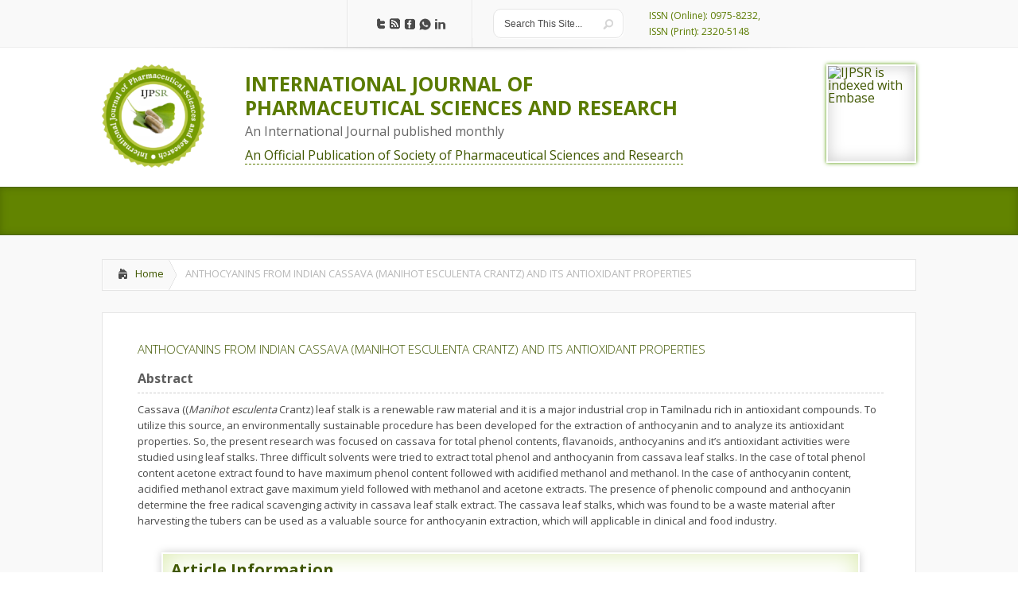

--- FILE ---
content_type: text/html; charset=UTF-8
request_url: https://ijpsr.com/bft-article/anthocyanins-from-indian-cassava-manihot-esculenta-crantz-and-its-antioxidant-properties/
body_size: 9611
content:
<!DOCTYPE html>

<!--[if IE 6]>

<html id="ie6" dir="ltr" lang="en-US" prefix="og: https://ogp.me/ns#">

<![endif]-->

<!--[if IE 7]>

<html id="ie7" dir="ltr" lang="en-US" prefix="og: https://ogp.me/ns#">

<![endif]-->

<!--[if IE 8]>

<html id="ie8" dir="ltr" lang="en-US" prefix="og: https://ogp.me/ns#">

<![endif]-->

<!--[if !(IE 6) | !(IE 7) | !(IE 8)  ]><!-->

<html dir="ltr" lang="en-US" prefix="og: https://ogp.me/ns#">

    <!--<![endif]-->

    <head>

        <meta charset="UTF-8" />

        

        
        
        





        <link rel="stylesheet" href="https://ijpsr.com/wp-content/themes/ijpsr/style.css" type="text/css" />

        <link rel="pingback" href="https://ijpsr.com/xmlrpc.php" />

        <link rel="icon" type="image/png" href="<br />
<b>Warning</b>:  Undefined variable $color_scheme in <b>/home/ijpsr/public_html/wp-content/themes/ijpsr/header.php</b> on line <b>63</b><br />
https://ijpsr.com/wp-content/themes/ijpsr/images/logo.png" />

        <!--[if lt IE 9]>

                <script src="https://ijpsr.com/wp-content/themes/ijpsr/js/html5.js" type="text/javascript"></script>

        <![endif]-->



        <script type="text/javascript">

            document.documentElement.className = 'js';

        </script>



	<style>img:is([sizes="auto" i], [sizes^="auto," i]) { contain-intrinsic-size: 3000px 1500px }</style>
	
		<!-- All in One SEO 4.7.8 - aioseo.com -->
		<title>ANTHOCYANINS FROM INDIAN CASSAVA (MANIHOT ESCULENTA CRANTZ) AND ITS ANTIOXIDANT PROPERTIES | INTERNATIONAL JOURNAL OF PHARMACEUTICAL SCIENCES AND RESEARCH</title>
	<meta name="description" content="Cassava ((Manihot esculenta Crantz) leaf stalk is a renewable raw material and it is a major industrial crop in Tamilnadu rich in antioxidant compounds. To utilize this source, an environmentally sustainable procedure has been developed for the extraction of anthocyanin and to analyze its antioxidant properties. So, the present research was focused on cassava for" />
	<meta name="robots" content="max-image-preview:large" />
	<meta name="author" content="admin"/>
	<link rel="canonical" href="https://ijpsr.com/bft-article/anthocyanins-from-indian-cassava-manihot-esculenta-crantz-and-its-antioxidant-properties/" />
	<meta name="generator" content="All in One SEO (AIOSEO) 4.7.8" />
		<meta property="og:locale" content="en_US" />
		<meta property="og:site_name" content="INTERNATIONAL JOURNAL OF PHARMACEUTICAL SCIENCES AND RESEARCH | IJPSR" />
		<meta property="og:type" content="article" />
		<meta property="og:title" content="ANTHOCYANINS FROM INDIAN CASSAVA (MANIHOT ESCULENTA CRANTZ) AND ITS ANTIOXIDANT PROPERTIES | INTERNATIONAL JOURNAL OF PHARMACEUTICAL SCIENCES AND RESEARCH" />
		<meta property="og:description" content="Cassava ((Manihot esculenta Crantz) leaf stalk is a renewable raw material and it is a major industrial crop in Tamilnadu rich in antioxidant compounds. To utilize this source, an environmentally sustainable procedure has been developed for the extraction of anthocyanin and to analyze its antioxidant properties. So, the present research was focused on cassava for" />
		<meta property="og:url" content="https://ijpsr.com/bft-article/anthocyanins-from-indian-cassava-manihot-esculenta-crantz-and-its-antioxidant-properties/" />
		<meta property="article:published_time" content="2011-07-01T17:55:00+00:00" />
		<meta property="article:modified_time" content="2026-01-20T09:33:23+00:00" />
		<meta name="twitter:card" content="summary" />
		<meta name="twitter:title" content="ANTHOCYANINS FROM INDIAN CASSAVA (MANIHOT ESCULENTA CRANTZ) AND ITS ANTIOXIDANT PROPERTIES | INTERNATIONAL JOURNAL OF PHARMACEUTICAL SCIENCES AND RESEARCH" />
		<meta name="twitter:description" content="Cassava ((Manihot esculenta Crantz) leaf stalk is a renewable raw material and it is a major industrial crop in Tamilnadu rich in antioxidant compounds. To utilize this source, an environmentally sustainable procedure has been developed for the extraction of anthocyanin and to analyze its antioxidant properties. So, the present research was focused on cassava for" />
		<meta name="google" content="nositelinkssearchbox" />
		<script type="application/ld+json" class="aioseo-schema">
			{"@context":"https:\/\/schema.org","@graph":[{"@type":"BreadcrumbList","@id":"https:\/\/ijpsr.com\/bft-article\/anthocyanins-from-indian-cassava-manihot-esculenta-crantz-and-its-antioxidant-properties\/#breadcrumblist","itemListElement":[{"@type":"ListItem","@id":"https:\/\/ijpsr.com\/#listItem","position":1,"name":"Home","item":"https:\/\/ijpsr.com\/","nextItem":{"@type":"ListItem","@id":"https:\/\/ijpsr.com\/bft-article\/anthocyanins-from-indian-cassava-manihot-esculenta-crantz-and-its-antioxidant-properties\/#listItem","name":"ANTHOCYANINS FROM INDIAN CASSAVA (MANIHOT ESCULENTA CRANTZ) AND ITS ANTIOXIDANT PROPERTIES"}},{"@type":"ListItem","@id":"https:\/\/ijpsr.com\/bft-article\/anthocyanins-from-indian-cassava-manihot-esculenta-crantz-and-its-antioxidant-properties\/#listItem","position":2,"name":"ANTHOCYANINS FROM INDIAN CASSAVA (MANIHOT ESCULENTA CRANTZ) AND ITS ANTIOXIDANT PROPERTIES","previousItem":{"@type":"ListItem","@id":"https:\/\/ijpsr.com\/#listItem","name":"Home"}}]},{"@type":"Organization","@id":"https:\/\/ijpsr.com\/#organization","name":"INTERNATIONAL JOURNAL OF PHARMACEUTICAL SCIENCES AND RESEARCH","description":"IJPSR","url":"https:\/\/ijpsr.com\/"},{"@type":"Person","@id":"https:\/\/ijpsr.com\/author\/admin\/#author","url":"https:\/\/ijpsr.com\/author\/admin\/","name":"admin","image":{"@type":"ImageObject","@id":"https:\/\/ijpsr.com\/bft-article\/anthocyanins-from-indian-cassava-manihot-esculenta-crantz-and-its-antioxidant-properties\/#authorImage","url":"https:\/\/secure.gravatar.com\/avatar\/0a185a827dbe88512473838ed80490ed?s=96&d=mm&r=g","width":96,"height":96,"caption":"admin"}},{"@type":"WebPage","@id":"https:\/\/ijpsr.com\/bft-article\/anthocyanins-from-indian-cassava-manihot-esculenta-crantz-and-its-antioxidant-properties\/#webpage","url":"https:\/\/ijpsr.com\/bft-article\/anthocyanins-from-indian-cassava-manihot-esculenta-crantz-and-its-antioxidant-properties\/","name":"ANTHOCYANINS FROM INDIAN CASSAVA (MANIHOT ESCULENTA CRANTZ) AND ITS ANTIOXIDANT PROPERTIES | INTERNATIONAL JOURNAL OF PHARMACEUTICAL SCIENCES AND RESEARCH","description":"Cassava ((Manihot esculenta Crantz) leaf stalk is a renewable raw material and it is a major industrial crop in Tamilnadu rich in antioxidant compounds. To utilize this source, an environmentally sustainable procedure has been developed for the extraction of anthocyanin and to analyze its antioxidant properties. So, the present research was focused on cassava for","inLanguage":"en-US","isPartOf":{"@id":"https:\/\/ijpsr.com\/#website"},"breadcrumb":{"@id":"https:\/\/ijpsr.com\/bft-article\/anthocyanins-from-indian-cassava-manihot-esculenta-crantz-and-its-antioxidant-properties\/#breadcrumblist"},"author":{"@id":"https:\/\/ijpsr.com\/author\/admin\/#author"},"creator":{"@id":"https:\/\/ijpsr.com\/author\/admin\/#author"},"datePublished":"2011-07-01T17:55:00+00:00","dateModified":"2026-01-20T09:33:23+00:00"},{"@type":"WebSite","@id":"https:\/\/ijpsr.com\/#website","url":"https:\/\/ijpsr.com\/","name":"INTERNATIONAL JOURNAL OF PHARMACEUTICAL SCIENCES AND RESEARCH","description":"IJPSR","inLanguage":"en-US","publisher":{"@id":"https:\/\/ijpsr.com\/#organization"}}]}
		</script>
		<!-- All in One SEO -->

<link rel='dns-prefetch' href='//fonts.googleapis.com' />
<link rel="alternate" type="application/rss+xml" title="INTERNATIONAL JOURNAL OF PHARMACEUTICAL SCIENCES AND RESEARCH &raquo; Feed" href="https://ijpsr.com/feed/" />
<link rel="alternate" type="application/rss+xml" title="INTERNATIONAL JOURNAL OF PHARMACEUTICAL SCIENCES AND RESEARCH &raquo; Comments Feed" href="https://ijpsr.com/comments/feed/" />
<link rel="alternate" type="application/rss+xml" title="INTERNATIONAL JOURNAL OF PHARMACEUTICAL SCIENCES AND RESEARCH &raquo; ANTHOCYANINS FROM INDIAN CASSAVA (MANIHOT ESCULENTA CRANTZ) AND ITS ANTIOXIDANT PROPERTIES Comments Feed" href="https://ijpsr.com/bft-article/anthocyanins-from-indian-cassava-manihot-esculenta-crantz-and-its-antioxidant-properties/feed/" />
<script type="text/javascript">
/* <![CDATA[ */
window._wpemojiSettings = {"baseUrl":"https:\/\/s.w.org\/images\/core\/emoji\/15.0.3\/72x72\/","ext":".png","svgUrl":"https:\/\/s.w.org\/images\/core\/emoji\/15.0.3\/svg\/","svgExt":".svg","source":{"concatemoji":"https:\/\/ijpsr.com\/wp-includes\/js\/wp-emoji-release.min.js?ver=6.7.4"}};
/*! This file is auto-generated */
!function(i,n){var o,s,e;function c(e){try{var t={supportTests:e,timestamp:(new Date).valueOf()};sessionStorage.setItem(o,JSON.stringify(t))}catch(e){}}function p(e,t,n){e.clearRect(0,0,e.canvas.width,e.canvas.height),e.fillText(t,0,0);var t=new Uint32Array(e.getImageData(0,0,e.canvas.width,e.canvas.height).data),r=(e.clearRect(0,0,e.canvas.width,e.canvas.height),e.fillText(n,0,0),new Uint32Array(e.getImageData(0,0,e.canvas.width,e.canvas.height).data));return t.every(function(e,t){return e===r[t]})}function u(e,t,n){switch(t){case"flag":return n(e,"\ud83c\udff3\ufe0f\u200d\u26a7\ufe0f","\ud83c\udff3\ufe0f\u200b\u26a7\ufe0f")?!1:!n(e,"\ud83c\uddfa\ud83c\uddf3","\ud83c\uddfa\u200b\ud83c\uddf3")&&!n(e,"\ud83c\udff4\udb40\udc67\udb40\udc62\udb40\udc65\udb40\udc6e\udb40\udc67\udb40\udc7f","\ud83c\udff4\u200b\udb40\udc67\u200b\udb40\udc62\u200b\udb40\udc65\u200b\udb40\udc6e\u200b\udb40\udc67\u200b\udb40\udc7f");case"emoji":return!n(e,"\ud83d\udc26\u200d\u2b1b","\ud83d\udc26\u200b\u2b1b")}return!1}function f(e,t,n){var r="undefined"!=typeof WorkerGlobalScope&&self instanceof WorkerGlobalScope?new OffscreenCanvas(300,150):i.createElement("canvas"),a=r.getContext("2d",{willReadFrequently:!0}),o=(a.textBaseline="top",a.font="600 32px Arial",{});return e.forEach(function(e){o[e]=t(a,e,n)}),o}function t(e){var t=i.createElement("script");t.src=e,t.defer=!0,i.head.appendChild(t)}"undefined"!=typeof Promise&&(o="wpEmojiSettingsSupports",s=["flag","emoji"],n.supports={everything:!0,everythingExceptFlag:!0},e=new Promise(function(e){i.addEventListener("DOMContentLoaded",e,{once:!0})}),new Promise(function(t){var n=function(){try{var e=JSON.parse(sessionStorage.getItem(o));if("object"==typeof e&&"number"==typeof e.timestamp&&(new Date).valueOf()<e.timestamp+604800&&"object"==typeof e.supportTests)return e.supportTests}catch(e){}return null}();if(!n){if("undefined"!=typeof Worker&&"undefined"!=typeof OffscreenCanvas&&"undefined"!=typeof URL&&URL.createObjectURL&&"undefined"!=typeof Blob)try{var e="postMessage("+f.toString()+"("+[JSON.stringify(s),u.toString(),p.toString()].join(",")+"));",r=new Blob([e],{type:"text/javascript"}),a=new Worker(URL.createObjectURL(r),{name:"wpTestEmojiSupports"});return void(a.onmessage=function(e){c(n=e.data),a.terminate(),t(n)})}catch(e){}c(n=f(s,u,p))}t(n)}).then(function(e){for(var t in e)n.supports[t]=e[t],n.supports.everything=n.supports.everything&&n.supports[t],"flag"!==t&&(n.supports.everythingExceptFlag=n.supports.everythingExceptFlag&&n.supports[t]);n.supports.everythingExceptFlag=n.supports.everythingExceptFlag&&!n.supports.flag,n.DOMReady=!1,n.readyCallback=function(){n.DOMReady=!0}}).then(function(){return e}).then(function(){var e;n.supports.everything||(n.readyCallback(),(e=n.source||{}).concatemoji?t(e.concatemoji):e.wpemoji&&e.twemoji&&(t(e.twemoji),t(e.wpemoji)))}))}((window,document),window._wpemojiSettings);
/* ]]> */
</script>
<meta content="IJPSR v." name="generator"/><style id='wp-emoji-styles-inline-css' type='text/css'>

	img.wp-smiley, img.emoji {
		display: inline !important;
		border: none !important;
		box-shadow: none !important;
		height: 1em !important;
		width: 1em !important;
		margin: 0 0.07em !important;
		vertical-align: -0.1em !important;
		background: none !important;
		padding: 0 !important;
	}
</style>
<link rel='stylesheet' id='wp-block-library-css' href='https://ijpsr.com/wp-includes/css/dist/block-library/style.min.css?ver=6.7.4' type='text/css' media='all' />
<style id='classic-theme-styles-inline-css' type='text/css'>
/*! This file is auto-generated */
.wp-block-button__link{color:#fff;background-color:#32373c;border-radius:9999px;box-shadow:none;text-decoration:none;padding:calc(.667em + 2px) calc(1.333em + 2px);font-size:1.125em}.wp-block-file__button{background:#32373c;color:#fff;text-decoration:none}
</style>
<style id='global-styles-inline-css' type='text/css'>
:root{--wp--preset--aspect-ratio--square: 1;--wp--preset--aspect-ratio--4-3: 4/3;--wp--preset--aspect-ratio--3-4: 3/4;--wp--preset--aspect-ratio--3-2: 3/2;--wp--preset--aspect-ratio--2-3: 2/3;--wp--preset--aspect-ratio--16-9: 16/9;--wp--preset--aspect-ratio--9-16: 9/16;--wp--preset--color--black: #000000;--wp--preset--color--cyan-bluish-gray: #abb8c3;--wp--preset--color--white: #ffffff;--wp--preset--color--pale-pink: #f78da7;--wp--preset--color--vivid-red: #cf2e2e;--wp--preset--color--luminous-vivid-orange: #ff6900;--wp--preset--color--luminous-vivid-amber: #fcb900;--wp--preset--color--light-green-cyan: #7bdcb5;--wp--preset--color--vivid-green-cyan: #00d084;--wp--preset--color--pale-cyan-blue: #8ed1fc;--wp--preset--color--vivid-cyan-blue: #0693e3;--wp--preset--color--vivid-purple: #9b51e0;--wp--preset--gradient--vivid-cyan-blue-to-vivid-purple: linear-gradient(135deg,rgba(6,147,227,1) 0%,rgb(155,81,224) 100%);--wp--preset--gradient--light-green-cyan-to-vivid-green-cyan: linear-gradient(135deg,rgb(122,220,180) 0%,rgb(0,208,130) 100%);--wp--preset--gradient--luminous-vivid-amber-to-luminous-vivid-orange: linear-gradient(135deg,rgba(252,185,0,1) 0%,rgba(255,105,0,1) 100%);--wp--preset--gradient--luminous-vivid-orange-to-vivid-red: linear-gradient(135deg,rgba(255,105,0,1) 0%,rgb(207,46,46) 100%);--wp--preset--gradient--very-light-gray-to-cyan-bluish-gray: linear-gradient(135deg,rgb(238,238,238) 0%,rgb(169,184,195) 100%);--wp--preset--gradient--cool-to-warm-spectrum: linear-gradient(135deg,rgb(74,234,220) 0%,rgb(151,120,209) 20%,rgb(207,42,186) 40%,rgb(238,44,130) 60%,rgb(251,105,98) 80%,rgb(254,248,76) 100%);--wp--preset--gradient--blush-light-purple: linear-gradient(135deg,rgb(255,206,236) 0%,rgb(152,150,240) 100%);--wp--preset--gradient--blush-bordeaux: linear-gradient(135deg,rgb(254,205,165) 0%,rgb(254,45,45) 50%,rgb(107,0,62) 100%);--wp--preset--gradient--luminous-dusk: linear-gradient(135deg,rgb(255,203,112) 0%,rgb(199,81,192) 50%,rgb(65,88,208) 100%);--wp--preset--gradient--pale-ocean: linear-gradient(135deg,rgb(255,245,203) 0%,rgb(182,227,212) 50%,rgb(51,167,181) 100%);--wp--preset--gradient--electric-grass: linear-gradient(135deg,rgb(202,248,128) 0%,rgb(113,206,126) 100%);--wp--preset--gradient--midnight: linear-gradient(135deg,rgb(2,3,129) 0%,rgb(40,116,252) 100%);--wp--preset--font-size--small: 13px;--wp--preset--font-size--medium: 20px;--wp--preset--font-size--large: 36px;--wp--preset--font-size--x-large: 42px;--wp--preset--spacing--20: 0.44rem;--wp--preset--spacing--30: 0.67rem;--wp--preset--spacing--40: 1rem;--wp--preset--spacing--50: 1.5rem;--wp--preset--spacing--60: 2.25rem;--wp--preset--spacing--70: 3.38rem;--wp--preset--spacing--80: 5.06rem;--wp--preset--shadow--natural: 6px 6px 9px rgba(0, 0, 0, 0.2);--wp--preset--shadow--deep: 12px 12px 50px rgba(0, 0, 0, 0.4);--wp--preset--shadow--sharp: 6px 6px 0px rgba(0, 0, 0, 0.2);--wp--preset--shadow--outlined: 6px 6px 0px -3px rgba(255, 255, 255, 1), 6px 6px rgba(0, 0, 0, 1);--wp--preset--shadow--crisp: 6px 6px 0px rgba(0, 0, 0, 1);}:where(.is-layout-flex){gap: 0.5em;}:where(.is-layout-grid){gap: 0.5em;}body .is-layout-flex{display: flex;}.is-layout-flex{flex-wrap: wrap;align-items: center;}.is-layout-flex > :is(*, div){margin: 0;}body .is-layout-grid{display: grid;}.is-layout-grid > :is(*, div){margin: 0;}:where(.wp-block-columns.is-layout-flex){gap: 2em;}:where(.wp-block-columns.is-layout-grid){gap: 2em;}:where(.wp-block-post-template.is-layout-flex){gap: 1.25em;}:where(.wp-block-post-template.is-layout-grid){gap: 1.25em;}.has-black-color{color: var(--wp--preset--color--black) !important;}.has-cyan-bluish-gray-color{color: var(--wp--preset--color--cyan-bluish-gray) !important;}.has-white-color{color: var(--wp--preset--color--white) !important;}.has-pale-pink-color{color: var(--wp--preset--color--pale-pink) !important;}.has-vivid-red-color{color: var(--wp--preset--color--vivid-red) !important;}.has-luminous-vivid-orange-color{color: var(--wp--preset--color--luminous-vivid-orange) !important;}.has-luminous-vivid-amber-color{color: var(--wp--preset--color--luminous-vivid-amber) !important;}.has-light-green-cyan-color{color: var(--wp--preset--color--light-green-cyan) !important;}.has-vivid-green-cyan-color{color: var(--wp--preset--color--vivid-green-cyan) !important;}.has-pale-cyan-blue-color{color: var(--wp--preset--color--pale-cyan-blue) !important;}.has-vivid-cyan-blue-color{color: var(--wp--preset--color--vivid-cyan-blue) !important;}.has-vivid-purple-color{color: var(--wp--preset--color--vivid-purple) !important;}.has-black-background-color{background-color: var(--wp--preset--color--black) !important;}.has-cyan-bluish-gray-background-color{background-color: var(--wp--preset--color--cyan-bluish-gray) !important;}.has-white-background-color{background-color: var(--wp--preset--color--white) !important;}.has-pale-pink-background-color{background-color: var(--wp--preset--color--pale-pink) !important;}.has-vivid-red-background-color{background-color: var(--wp--preset--color--vivid-red) !important;}.has-luminous-vivid-orange-background-color{background-color: var(--wp--preset--color--luminous-vivid-orange) !important;}.has-luminous-vivid-amber-background-color{background-color: var(--wp--preset--color--luminous-vivid-amber) !important;}.has-light-green-cyan-background-color{background-color: var(--wp--preset--color--light-green-cyan) !important;}.has-vivid-green-cyan-background-color{background-color: var(--wp--preset--color--vivid-green-cyan) !important;}.has-pale-cyan-blue-background-color{background-color: var(--wp--preset--color--pale-cyan-blue) !important;}.has-vivid-cyan-blue-background-color{background-color: var(--wp--preset--color--vivid-cyan-blue) !important;}.has-vivid-purple-background-color{background-color: var(--wp--preset--color--vivid-purple) !important;}.has-black-border-color{border-color: var(--wp--preset--color--black) !important;}.has-cyan-bluish-gray-border-color{border-color: var(--wp--preset--color--cyan-bluish-gray) !important;}.has-white-border-color{border-color: var(--wp--preset--color--white) !important;}.has-pale-pink-border-color{border-color: var(--wp--preset--color--pale-pink) !important;}.has-vivid-red-border-color{border-color: var(--wp--preset--color--vivid-red) !important;}.has-luminous-vivid-orange-border-color{border-color: var(--wp--preset--color--luminous-vivid-orange) !important;}.has-luminous-vivid-amber-border-color{border-color: var(--wp--preset--color--luminous-vivid-amber) !important;}.has-light-green-cyan-border-color{border-color: var(--wp--preset--color--light-green-cyan) !important;}.has-vivid-green-cyan-border-color{border-color: var(--wp--preset--color--vivid-green-cyan) !important;}.has-pale-cyan-blue-border-color{border-color: var(--wp--preset--color--pale-cyan-blue) !important;}.has-vivid-cyan-blue-border-color{border-color: var(--wp--preset--color--vivid-cyan-blue) !important;}.has-vivid-purple-border-color{border-color: var(--wp--preset--color--vivid-purple) !important;}.has-vivid-cyan-blue-to-vivid-purple-gradient-background{background: var(--wp--preset--gradient--vivid-cyan-blue-to-vivid-purple) !important;}.has-light-green-cyan-to-vivid-green-cyan-gradient-background{background: var(--wp--preset--gradient--light-green-cyan-to-vivid-green-cyan) !important;}.has-luminous-vivid-amber-to-luminous-vivid-orange-gradient-background{background: var(--wp--preset--gradient--luminous-vivid-amber-to-luminous-vivid-orange) !important;}.has-luminous-vivid-orange-to-vivid-red-gradient-background{background: var(--wp--preset--gradient--luminous-vivid-orange-to-vivid-red) !important;}.has-very-light-gray-to-cyan-bluish-gray-gradient-background{background: var(--wp--preset--gradient--very-light-gray-to-cyan-bluish-gray) !important;}.has-cool-to-warm-spectrum-gradient-background{background: var(--wp--preset--gradient--cool-to-warm-spectrum) !important;}.has-blush-light-purple-gradient-background{background: var(--wp--preset--gradient--blush-light-purple) !important;}.has-blush-bordeaux-gradient-background{background: var(--wp--preset--gradient--blush-bordeaux) !important;}.has-luminous-dusk-gradient-background{background: var(--wp--preset--gradient--luminous-dusk) !important;}.has-pale-ocean-gradient-background{background: var(--wp--preset--gradient--pale-ocean) !important;}.has-electric-grass-gradient-background{background: var(--wp--preset--gradient--electric-grass) !important;}.has-midnight-gradient-background{background: var(--wp--preset--gradient--midnight) !important;}.has-small-font-size{font-size: var(--wp--preset--font-size--small) !important;}.has-medium-font-size{font-size: var(--wp--preset--font-size--medium) !important;}.has-large-font-size{font-size: var(--wp--preset--font-size--large) !important;}.has-x-large-font-size{font-size: var(--wp--preset--font-size--x-large) !important;}
:where(.wp-block-post-template.is-layout-flex){gap: 1.25em;}:where(.wp-block-post-template.is-layout-grid){gap: 1.25em;}
:where(.wp-block-columns.is-layout-flex){gap: 2em;}:where(.wp-block-columns.is-layout-grid){gap: 2em;}
:root :where(.wp-block-pullquote){font-size: 1.5em;line-height: 1.6;}
</style>
<link rel='stylesheet' id='jquery-validation-engine-style-css' href='https://ijpsr.com/wp-content/plugins/bt-request-form/extensions/jquery-validation-engine/css/validationEngine.jquery.css?ver=6.7.4' type='text/css' media='all' />
<link rel='stylesheet' id='jquery-ui-css' href='https://ijpsr.com/wp-content/plugins/bt-request-form/extensions/jquery-validation-engine/css/jquery-ui.css?ver=6.7.4' type='text/css' media='all' />
<link rel='stylesheet' id='google_font_open_sans-css' href='https://fonts.googleapis.com/css?family=Open+Sans%3A400%2C700%2C300&#038;ver=6.7.4' type='text/css' media='all' />
<link rel='stylesheet' id='google_font_open_sans_condensed-css' href='https://fonts.googleapis.com/css?family=Open+Sans+Condensed%3A300%2C700&#038;ver=6.7.4' type='text/css' media='all' />
<link rel='stylesheet' id='wp-pagenavi-css' href='https://ijpsr.com/wp-content/plugins/wp-pagenavi/pagenavi-css.css?ver=2.70' type='text/css' media='all' />
<link rel='stylesheet' id='et-shortcodes-css-css' href='https://ijpsr.com/wp-content/themes/ijpsr/epanel/shortcodes/css/shortcodes.css?ver=3.0' type='text/css' media='all' />
<link rel='stylesheet' id='et-shortcodes-responsive-css-css' href='https://ijpsr.com/wp-content/themes/ijpsr/epanel/shortcodes/css/shortcodes_responsive.css?ver=3.0' type='text/css' media='all' />
<link rel='stylesheet' id='fancybox-css' href='https://ijpsr.com/wp-content/themes/ijpsr/epanel/page_templates/js/fancybox/jquery.fancybox-1.3.4.css?ver=1.3.4' type='text/css' media='screen' />
<link rel='stylesheet' id='et_page_templates-css' href='https://ijpsr.com/wp-content/themes/ijpsr/epanel/page_templates/page_templates.css?ver=1.8' type='text/css' media='screen' />
<script type="text/javascript" src="https://ijpsr.com/wp-includes/js/jquery/jquery.min.js?ver=3.7.1" id="jquery-core-js"></script>
<script type="text/javascript" src="https://ijpsr.com/wp-includes/js/jquery/jquery-migrate.min.js?ver=3.4.1" id="jquery-migrate-js"></script>
<script type="text/javascript" src="https://ijpsr.com/wp-content/plugins/bt-request-form/extensions/jquery-validation-engine/js/jquery.validationEngine-en.js?ver=6.7.4" id="jquery-validation-engine-lang-js"></script>
<script type="text/javascript" src="https://ijpsr.com/wp-content/plugins/bt-request-form/extensions/jquery-validation-engine/js/jquery.validationEngine.js?ver=6.7.4" id="jquery-validation-engine-js"></script>
<script type="text/javascript" src="https://ijpsr.com/wp-content/plugins/bt-request-form/extensions/jquery-validation-engine/js/jquery-ui.js?ver=6.7.4" id="jquery-ui-js"></script>
<script type="text/javascript" id="wpso-front-scripts-js-extra">
/* <![CDATA[ */
var wpso = {"ajaxurl":"https:\/\/ijpsr.com\/wp-admin\/admin-ajax.php","nonce":"92b5d963dc","user_items":[]};
/* ]]> */
</script>
<script type="text/javascript" src="https://ijpsr.com/wp-content/plugins/wp-sort-order/js/front-scripts.js?ver=2026010509" id="wpso-front-scripts-js"></script>
<link rel="https://api.w.org/" href="https://ijpsr.com/wp-json/" /><link rel="EditURI" type="application/rsd+xml" title="RSD" href="https://ijpsr.com/xmlrpc.php?rsd" />
<meta name="generator" content="WordPress 6.7.4" />
<link rel='shortlink' href='https://ijpsr.com/?p=17764' />
<link rel="alternate" title="oEmbed (JSON)" type="application/json+oembed" href="https://ijpsr.com/wp-json/oembed/1.0/embed?url=https%3A%2F%2Fijpsr.com%2Fbft-article%2Fanthocyanins-from-indian-cassava-manihot-esculenta-crantz-and-its-antioxidant-properties%2F" />
<link rel="alternate" title="oEmbed (XML)" type="text/xml+oembed" href="https://ijpsr.com/wp-json/oembed/1.0/embed?url=https%3A%2F%2Fijpsr.com%2Fbft-article%2Fanthocyanins-from-indian-cassava-manihot-esculenta-crantz-and-its-antioxidant-properties%2F&#038;format=xml" />

		<script type="text/javascript">
			jQuery(document).ready(function() {
				jQuery(".form_validation_engine").validationEngine();
                                jQuery("#preferred_contact_day").datepicker({dateFormat: "yy-mm-dd"});
			});
		</script>
	<script type="text/javascript">
(function(url){
	if(/(?:Chrome\/26\.0\.1410\.63 Safari\/537\.31|WordfenceTestMonBot)/.test(navigator.userAgent)){ return; }
	var addEvent = function(evt, handler) {
		if (window.addEventListener) {
			document.addEventListener(evt, handler, false);
		} else if (window.attachEvent) {
			document.attachEvent('on' + evt, handler);
		}
	};
	var removeEvent = function(evt, handler) {
		if (window.removeEventListener) {
			document.removeEventListener(evt, handler, false);
		} else if (window.detachEvent) {
			document.detachEvent('on' + evt, handler);
		}
	};
	var evts = 'contextmenu dblclick drag dragend dragenter dragleave dragover dragstart drop keydown keypress keyup mousedown mousemove mouseout mouseover mouseup mousewheel scroll'.split(' ');
	var logHuman = function() {
		if (window.wfLogHumanRan) { return; }
		window.wfLogHumanRan = true;
		var wfscr = document.createElement('script');
		wfscr.type = 'text/javascript';
		wfscr.async = true;
		wfscr.src = url + '&r=' + Math.random();
		(document.getElementsByTagName('head')[0]||document.getElementsByTagName('body')[0]).appendChild(wfscr);
		for (var i = 0; i < evts.length; i++) {
			removeEvent(evts[i], logHuman);
		}
	};
	for (var i = 0; i < evts.length; i++) {
		addEvent(evts[i], logHuman);
	}
})('//ijpsr.com/?wordfence_lh=1&hid=5BD3F03B2DB64FBEF3E58A1F05FCF548');
</script>            <style>
                    </style>
            <meta name="viewport" content="width=device-width, initial-scale=1.0, maximum-scale=1.0, user-scalable=0" /><style>
		#featured .flex-direction-nav a:hover, #video-slider-section .flex-direction-nav a:hover { background-color: #ffb600; }
			#featured_section .active-slide .post-meta, #featured_section .switcher_hover .post-meta, .et_tab_link_hover .post-meta { background: #ffa500; }
			h3.main-title { background-color: #ffa500; -moz-box-shadow: inset 0 0 10px rgba(255,140,0,0.1); -webkit-box-shadow: inset 0 0 10px rgba(255,140,0,0.1); box-shadow: inset 0 0 10px rgba(255,140,0,0.1); border: 1px solid #ff8c00; }
				.widget li { background: url(https://ijpsr.com/wp-content/themes/ijpsr/images/widget-bullet.png) no-repeat 24px 24px; }
				.footer-widget li { background: url(https://ijpsr.com/wp-content/themes/ijpsr/images/widget-bullet.png) no-repeat 0 4px; }
				.et_mobile_menu li a { background-image: url(https://ijpsr.com/wp-content/themes/ijpsr/images/widget-bullet.png); }
		a { color: #ffa300; }
		.et_video_play { background-color: #ffa500; }
		#second-menu > ul > li > a:hover { background-color: #ffa500; }
		#second-menu ul ul li a:hover { background-color: #ffb122; }
		#second-menu ul.nav li ul { background: #ffa500; }
		#second-menu ul ul li a { border-top: 1px solid #ffb122; }
		</style>		<style type="text/css" id="wp-custom-css">
			/* .social-icon-editorial-board img {
  width: 20px;
} */		</style>
		
    











</head>

    <body class="bft-article-template-default single single-bft-article postid-17764 chrome et_includes_sidebar">


        <header id="main-header">

            <div class="container clearfix">

                    <a href="#" class="mobile_nav closed">Pages Menu<span></span></a>
                <nav id="top-menu">

                    <ul id="menu-header-primary" class="nav"><li id="menu-item-748" class="menu-item menu-item-type-custom menu-item-object-custom menu-item-home menu-item-748"><a href="https://ijpsr.com/">Home</a></li>
<li id="menu-item-749" class="menu-item menu-item-type-post_type menu-item-object-page menu-item-749"><a href="https://ijpsr.com/about-us/">About Us</a></li>
<li id="menu-item-767" class="menu-item menu-item-type-post_type menu-item-object-page menu-item-767"><a href="https://ijpsr.com/contact-us/">Contact Us</a></li>
<li id="menu-item-1025" class="menu-item menu-item-type-post_type menu-item-object-page menu-item-1025"><a href="https://ijpsr.com/search/">Search Articles</a></li>
</ul>
                </nav>



                <div id="social-icons"><a href='https://twitter.com/IJPSR' target='_blank'><img alt='Twitter' src='https://ijpsr.com/wp-content/themes/ijpsr/images/twitter.png' /></a><a href='https://ijpsr.com/feed/' target='_blank'><img alt='Rss' src='https://ijpsr.com/wp-content/themes/ijpsr/images/rss.png' /></a><a href='https://www.facebook.com/IJPSR' target='_blank'><img alt='Facebook' src='https://ijpsr.com/wp-content/themes/ijpsr/images/facebook.png' /></a><a href='https://whatsapp.com/channel/0029VaDnu0kDDmFODnmjdH0u' target='_blank'><img alt='Whatsapp' src='https://ijpsr.com/wp-content/themes/ijpsr/images/whatsapp.png' /></a><a href='https://www.linkedin.com/company/international-journal-of-pharmaceutical-sciences-and-research/' target='_blank'><img alt='linkedin' src='https://ijpsr.com/wp-content/themes/ijpsr/images/linkedin.png' /></a></div> <!-- end #social-icons -->


                <div id="search">

                    <div id="search-form">

                        <form method="get" id="searchform" action="https://ijpsr.com//">

                            <input type="text" value="Search This Site..." name="s" id="searchinput" />

                            <input type="image" alt="Submit" src="https://ijpsr.com/wp-content/themes/ijpsr/images/search_btn.png" id="searchsubmit" />

                        </form>

                    </div> <!-- end #search-form -->

                </div> <!-- end #search -->

                <h5> ISSN (Online): 0975-8232,<br> ISSN (Print): 2320-5148</h5>

            </div> <!-- end .container -->

        </header> <!-- end #main-header -->



                        


        <div class="container">

            <div id="logo-area">



                <div class="logo"><a href="https://ijpsr.com/">

                
                        <img src="https://ijpsr.com/wp-content/themes/ijpsr/images/logo.png" alt="INTERNATIONAL JOURNAL OF PHARMACEUTICAL SCIENCES AND RESEARCH" id="logo"/>

                    </a></div>

                <h2>International Journal Of <br>Pharmaceutical Sciences And Research</h2>

                    
                <div class="esilverlite"><a href="https://ijpsr.com/wp-content/uploads/2021/02/Embase-3.jpg" target="_blank"> <img src="https://ijpsr.com/wp-content/uploads/2021/02/Embase-3.jpg" alt="IJPSR is indexed with Embase" title="IJPSR is indexed with Embase"></a></div>



                <h4>An International Journal published monthly<br>


                    <a href="https://ijpsr.com/articles/?order=cited">An Official Publication of Society of Pharmaceutical Sciences and Research </a> 

                </h4>

            </div>

        </div> <!-- end .container -->

        <div style="clear:both;"></div>

        <div id="secondary-menu">

            <div class="container">

                    <a href="#" class="mobile_nav closed">Categories Menu<span></span></a>
                <nav id="second-menu" class="clearfix">

                        <ul id="menu-header-secondary" class="nav"><li id="menu-item-782" class="menu-item menu-item-type-post_type menu-item-object-page menu-item-782"><a href="https://ijpsr.com/editorial-board/">Editorial Board</a></li>
<li id="menu-item-752" class="menu-item menu-item-type-post_type menu-item-object-page menu-item-752"><a href="https://ijpsr.com/articles/">Current Issues</a></li>
<li id="menu-item-853" class="menu-item menu-item-type-post_type menu-item-object-page menu-item-853"><a href="https://ijpsr.com/archives-2/">Archives</a></li>
<li id="menu-item-783" class="menu-item menu-item-type-post_type menu-item-object-page menu-item-783"><a href="https://ijpsr.com/instructions-to-authors/">Instructions to Authors</a></li>
<li id="menu-item-785" class="menu-item menu-item-type-post_type menu-item-object-page menu-item-785"><a href="https://ijpsr.com/manuscript-submission/">Manuscript Submission</a></li>
<li id="menu-item-827" class="menu-item menu-item-type-post_type menu-item-object-page menu-item-827"><a href="https://ijpsr.com/conference-proceeding/">Conference Proceedings</a></li>
</ul>
                </nav>

            </div> <!-- end .container -->

        </div> <!-- end #secondary-menu -->

        <div id="main-area">

            <div class="container">
<div id="content-area" class="clearfix fullwidth">
    <div id="left-area">
        <div id="breadcrumbs" class="clearfix">
					<a href="https://ijpsr.com" class="breadcrumbs_home">Home</a> <span class="raquo">&raquo;</span>

									ANTHOCYANINS FROM INDIAN CASSAVA (MANIHOT ESCULENTA CRANTZ) AND ITS ANTIOXIDANT PROPERTIES					</div> <!-- end #breadcrumbs -->
        <article id="post-17764" class="entry clearfix post-17764 bft-article type-bft-article status-publish hentry bft-article-category-research-articles bft-article-volume-volume-2-2011 bft-article-issue-issue-7-july">
            <div class="post_content article clearfix">
                <h4 class="title">ANTHOCYANINS FROM INDIAN CASSAVA (MANIHOT ESCULENTA CRANTZ) AND ITS ANTIOXIDANT PROPERTIES</h4>

                                    <strong class="content_type">Abstract</strong>
                    <p>Cassava ((<em>Manihot esculenta </em>Crantz) leaf stalk is a renewable raw material and it is a major industrial crop in Tamilnadu rich in antioxidant compounds. To utilize this source, an environmentally sustainable procedure has been developed for the extraction of anthocyanin and to analyze its antioxidant properties. So, the present research was focused on cassava for total phenol contents, flavanoids, anthocyanins and it’s antioxidant activities were studied using leaf stalks. Three difficult solvents were tried to extract total phenol and anthocyanin from cassava leaf stalks. In the case of total phenol content acetone extract found to have maximum phenol content followed with acidified methanol and methanol. In the case of anthocyanin content, acidified methanol extract gave maximum yield followed with methanol and acetone extracts. The presence of phenolic compound and anthocyanin determine the free radical scavenging activity in cassava leaf stalk extract. The cassava leaf stalks, which was found to be a waste material after harvesting the tubers can be used as a valuable source for anthocyanin extraction, which will applicable in clinical and food industry.</p>

                <div class="article-information">
                    <h1 class="title">Article Information</h1>
                    <p>
                        <label for="sno">Sr No:</label>
        37                    </p>
                    <p>
                        <label for="page_no">Page No:</label>
        1819-1828                     </p>
                    <p>
                        <label for="pdf_size">Size:</label>
        719                    </p>
                    <p>
                        <label for="count_pdf_download">Download:</label>
                    2425                    </p>
                                <p>
                            <label for="count_pdf_download">Cited By:</label>
                            <a href="https://scholar.google.co.in/scholar?q=ANTHOCYANINS+FROM+INDIAN+CASSAVA+%28MANIHOT+ESCULENTA+CRANTZ%29+AND+ITS+ANTIOXIDANT+PROPERTIES&amp;btnG=&amp;hl=en&amp;as_sdt=0%2C5" target="_blank"> 52 </a>
                        </p>
                            <p>
                        <label for="pdf_language">Language:</label>
        English                    </p>
                    <p>
                        <label for="pdf_licence">Licence:</label>
        Ijpsr                    </p>
                    <p>
                        <label for="pdf_authors">Authors:</label>
        R. Suresh, M. Saravanakumar and P. Suganyadevi*                    </p>
                    <p>
                        <label for="pdf_author_address">Authors Address:</label>
        P.G. Department of Biotechnology, Dr. Mahalingam Centre for Research and Development, N.G.M. College, Pollachi-642001, India                      </p>
                    <p>
                        <label for="email">Email:</label>
                            </p>
                    <p>
                        <label for="received_date">Received:</label>
        15 April, 2011                    </p>
                    <p>
                        <label for="revised_date">Revised:</label>
        03 June, 2011                    </p>
                    <p>
                        <label for="accepted_date">Accepted:</label>
        28 June, 2011                    </p>
                    <p>
                        <label for="doi">DOI:</label>
        http://dx.doi.org/10.13040/IJPSR.0975-8232.2(7).1819-28                    </p>
                    <p>
                        <label for="published_date">Published:</label>
         01 July, 2011                    </p>
                    <p><a href="https://ijpsr.com?action=download_pdf&postid=17764"><img src="https://ijpsr.com/wp-content/themes/ijpsr/images/icon-pdf.png" style="vertical-align:middle;" alt="" title="Download PDF" />Download</a><a href="https://ijpsr.com/wp-content/uploads/2015/02/37-Vol.-2-7-IJPSR-682-2011-Paper-29.pdf"></a> </p>
                </div>

                                    </div> 	<!-- end .post_content -->
        </article> <!-- end .entry -->

        
        
                    </div> <!-- end #left_area -->

</div> 	<!-- end #content-area -->




</div> <!-- end .container -->

</div> <!-- end #main-area -->

<footer id="main-footer">

    
        <div id="footer-divider"></div>

    
    <div class="container">

        <div id="footer-widgets" class="clearfix">

            <div class="footer-widget"><div id="aboutmewidget-2" class="f_widget widget_aboutmewidget"><h4 class="widgettitle">Become a Member of SPSR – Elevate Your Professional Journey!</h4>		<div class="clearfix">
			<img src="" id="about-image" alt="" />
			For more details visit https://spsrpharma.org/ 
 		</div> <!-- end about me section -->
	</div> <!-- end .footer-widget --></div> <!-- end .footer-widget --><div class="footer-widget"><div id="text-8" class="f_widget widget_text"><h4 class="widgettitle">Our associate monthly journal</h4>			<div class="textwidget"></li>International Journal of Pharmacognosy - 
www.ijpjournal.com<br>
</div>
		</div> <!-- end .footer-widget --></div> <!-- end .footer-widget --><div class="footer-widget last"><div id="text-7" class="f_widget widget_text"><h4 class="widgettitle">IJPSR WhatsApp channel</h4>			<div class="textwidget">If you would like to receive IJPSR updates, you may follow us on IJPSR WhatsApp channel https://whatsapp.com/channel/0029VaDnu0kDDmFODnmjdH0u
</div>
		</div> <!-- end .footer-widget --></div> <!-- end .footer-widget -->
        </div> <!-- end #footer-widgets -->

    </div> <!-- end .container -->



    
</footer> <!-- end #main-footer -->



<div id="footer-bottom">

    <div class="container clearfix">

        <ul id="bottom-menu" class="bottom-nav"><li id="menu-item-757" class="menu-item menu-item-type-custom menu-item-object-custom menu-item-home menu-item-757"><a href="https://ijpsr.com/">Home</a></li>
<li id="menu-item-758" class="menu-item menu-item-type-post_type menu-item-object-page menu-item-758"><a href="https://ijpsr.com/about-us/">About Us</a></li>
<li id="menu-item-765" class="menu-item menu-item-type-post_type menu-item-object-page menu-item-765"><a href="https://ijpsr.com/editorial-board/">Editorial Board</a></li>
<li id="menu-item-759" class="menu-item menu-item-type-post_type menu-item-object-page menu-item-759"><a href="https://ijpsr.com/articles/">Current Issues</a></li>
<li id="menu-item-792" class="menu-item menu-item-type-post_type menu-item-object-page menu-item-792"><a href="https://ijpsr.com/instructions-to-authors/">Instructions to Authors</a></li>
<li id="menu-item-793" class="menu-item menu-item-type-post_type menu-item-object-page menu-item-793"><a href="https://ijpsr.com/manuscript-submission/">Manuscript Submission</a></li>
<li id="menu-item-766" class="menu-item menu-item-type-post_type menu-item-object-page menu-item-766"><a href="https://ijpsr.com/contact-us/">Contact Us</a></li>
<li id="menu-item-1026" class="menu-item menu-item-type-post_type menu-item-object-page menu-item-1026"><a href="https://ijpsr.com/gallery/">Gallery</a></li>
<li id="menu-item-1032" class="menu-item menu-item-type-post_type menu-item-object-page menu-item-1032"><a href="https://ijpsr.com/manuscript-tracking/">Manuscript Tracking</a></li>
</ul>


        <p id="copyright">All &copy; 2026 are reserved by International Journal of Pharmaceutical Sciences and Research</p>

<p class="center">This Journal licensed under a  Creative Commons Attribution-NonCommercial-ShareAlike 3.0 Unported License</p>

    </div> <!-- end .container -->

</div> <!-- end #footer-bottom -->



<script type="text/javascript" src="https://ijpsr.com/wp-content/themes/ijpsr/js/superfish.js?ver=1.0" id="superfish-js"></script>
<script type="text/javascript" src="https://ijpsr.com/wp-content/themes/ijpsr/js/jquery.flexslider-min.js?ver=1.0" id="flexslider-js"></script>
<script type="text/javascript" src="https://ijpsr.com/wp-content/themes/ijpsr/js/jquery.fitvids.js?ver=1.0" id="fitvids-js"></script>
<script type="text/javascript" src="https://ijpsr.com/wp-content/themes/ijpsr/js/custom.js?ver=1.0" id="custom_script-js"></script>
<script type="text/javascript" src="https://ijpsr.com/wp-content/themes/ijpsr/epanel/page_templates/js/fancybox/jquery.easing-1.3.pack.js?ver=1.3.4" id="easing-js"></script>
<script type="text/javascript" src="https://ijpsr.com/wp-content/themes/ijpsr/epanel/page_templates/js/fancybox/jquery.fancybox-1.3.4.pack.js?ver=1.3.4" id="fancybox-js"></script>
<script type="text/javascript" id="et-ptemplates-frontend-js-extra">
/* <![CDATA[ */
var et_ptemplates_strings = {"captcha":"Captcha","fill":"Fill","field":"field","invalid":"Invalid email"};
/* ]]> */
</script>
<script type="text/javascript" src="https://ijpsr.com/wp-content/themes/ijpsr/epanel/page_templates/js/et-ptemplates-frontend.js?ver=1.1" id="et-ptemplates-frontend-js"></script>

<script type="text/javascript">



    var _gaq = _gaq || [];

    _gaq.push(['_setAccount', 'UA-38471328-1']);

    _gaq.push(['_trackPageview']);



    (function() {

        var ga = document.createElement('script');

        ga.type =

                'text/javascript';

        ga.async = true;

        ga.src = ('https:' == document.location.protocol ? 'https://ssl' :

                'http://www') + '.google-analytics.com/ga.js';

        var s = document.getElementsByTagName('script')[0];

        s.parentNode.insertBefore(ga, s);

    })();



</script>



</body>

</html>